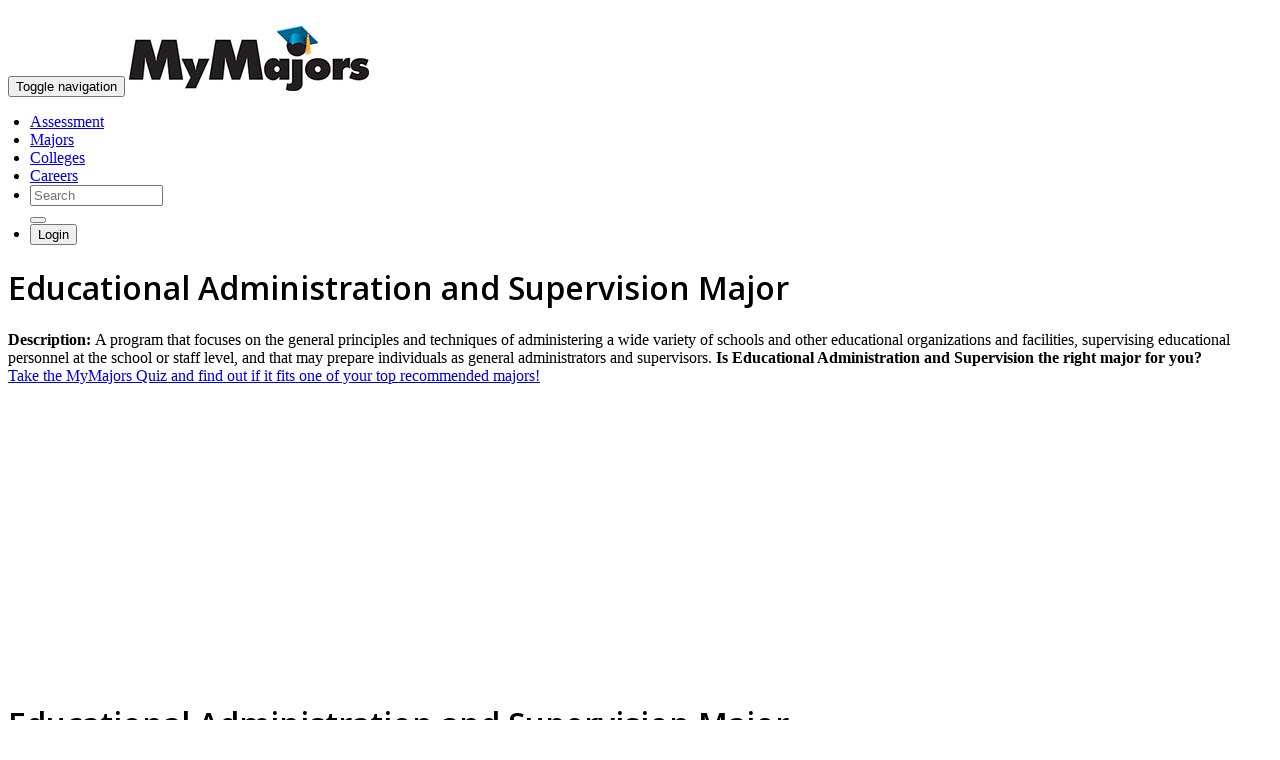

--- FILE ---
content_type: text/html; charset=utf-8
request_url: https://www.google.com/recaptcha/api2/aframe
body_size: 267
content:
<!DOCTYPE HTML><html><head><meta http-equiv="content-type" content="text/html; charset=UTF-8"></head><body><script nonce="ZXHdSQwFDgo-84YfXcrjlQ">/** Anti-fraud and anti-abuse applications only. See google.com/recaptcha */ try{var clients={'sodar':'https://pagead2.googlesyndication.com/pagead/sodar?'};window.addEventListener("message",function(a){try{if(a.source===window.parent){var b=JSON.parse(a.data);var c=clients[b['id']];if(c){var d=document.createElement('img');d.src=c+b['params']+'&rc='+(localStorage.getItem("rc::a")?sessionStorage.getItem("rc::b"):"");window.document.body.appendChild(d);sessionStorage.setItem("rc::e",parseInt(sessionStorage.getItem("rc::e")||0)+1);localStorage.setItem("rc::h",'1768843921114');}}}catch(b){}});window.parent.postMessage("_grecaptcha_ready", "*");}catch(b){}</script></body></html>